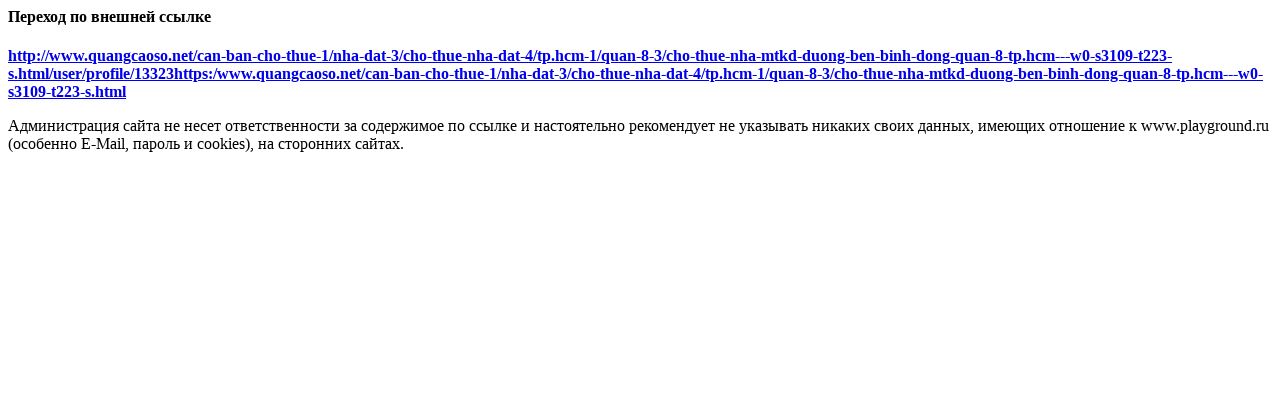

--- FILE ---
content_type: text/html; charset=windows-1251
request_url: http://www.gta.ru/redirect/www.quangcaoso.net/can-ban-cho-thue-1/nha-dat-3/cho-thue-nha-dat-4/tp.hcm-1/quan-8-3/cho-thue-nha-mtkd-duong-ben-binh-dong-quan-8-tp.hcm---w0-s3109-t223-s.html/user/profile/13323https:/www.quangcaoso.net/can-ban-cho-thue-1/nha-dat-3/cho-thue-nha-dat-4/tp.hcm-1/quan-8-3/cho-thue-nha-mtkd-duong-ben-binh-dong-quan-8-tp.hcm---w0-s3109-t223-s.html
body_size: 487
content:
<html>
<head>
<meta charset="windows-1251">
<title>Переход по внешней ссылке</title>
</head>
<body>
<h4>Переход по внешней ссылке</h4>
<p><b><a target="_blank" href="http://www.quangcaoso.net/can-ban-cho-thue-1/nha-dat-3/cho-thue-nha-dat-4/tp.hcm-1/quan-8-3/cho-thue-nha-mtkd-duong-ben-binh-dong-quan-8-tp.hcm---w0-s3109-t223-s.html/user/profile/13323https:/www.quangcaoso.net/can-ban-cho-thue-1/nha-dat-3/cho-thue-nha-dat-4/tp.hcm-1/quan-8-3/cho-thue-nha-mtkd-duong-ben-binh-dong-quan-8-tp.hcm---w0-s3109-t223-s.html">http://www.quangcaoso.net/can-ban-cho-thue-1/nha-dat-3/cho-thue-nha-dat-4/tp.hcm-1/quan-8-3/cho-thue-nha-mtkd-duong-ben-binh-dong-quan-8-tp.hcm---w0-s3109-t223-s.html/user/profile/13323https:/www.quangcaoso.net/can-ban-cho-thue-1/nha-dat-3/cho-thue-nha-dat-4/tp.hcm-1/quan-8-3/cho-thue-nha-mtkd-duong-ben-binh-dong-quan-8-tp.hcm---w0-s3109-t223-s.html</a></b></p>
<p>Администрация сайта не несет ответственности за содержимое по ссылке и настоятельно рекомендует не
указывать никаких своих данных, имеющих отношение к www.playground.ru (особенно E-Mail, пароль и cookies),
на сторонних сайтах.</p>
</body>
</html>
